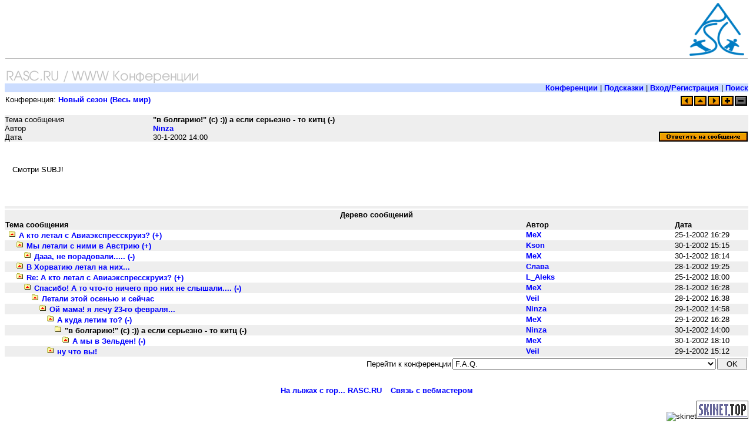

--- FILE ---
content_type: text/html; charset=utf-8
request_url: https://www.rasc.ru/freethreads/showpost.pl?Board=newseason&Number=9790&page=241&view=expanded&sb=5
body_size: 3750
content:
<!DOCTYPE HTML PUBLIC "-//W3C//DTD HTML 4.01 Transitional//EN" "http://www.w3.org/TR/html4/loose.dtd">
<HTML>
<HEAD>
<meta http-equiv="Content-Type" content="text/html; charset=UTF-8">
<script type='text/javascript' src='//neo.rasc.ru/www/delivery/spcjs.php?id=1&amp;charset=UTF-8'></script>
<link rel="icon" href="/favicon.ico" type="image/x-icon">
<link rel="stylesheet" href="/style/wwwboard.css" type="text/css">
<STYLE TYPE="text/css">
a:link, a:visited, a:active, a:hover { text-decoration: none; font-weight: 600 }
      a:hover { color: #0000ff; }
      body { font-size: 10pt; font-family: tahoma,arial,helvetica,sans-serif; }
      p { font-size: 10pt; font-family: tahoma,arial,helvetica,sans-serif; }
      td { font-size: 10pt; font-family: tahoma,arial,helvetica,sans-serif; }
      td.header { font-size: 11pt; font-family: tahoma,arial,helvetica,sans-serif; color: #000000; }
      h3 { font-family: tahoma,arial,helvetica,sans-serif; font-size: 11pt; }
      .smalltext { font-family: tahoma,arial,helvetica,sans-serif; font-size: 8pt; }
</STYLE>
<TITLE>"в болгарию!" (с) :)) а если серьезно - то китц (-) / Новый сезон (Весь мир) / Форум о горных лыжах на RASC.RU</TITLE>
</HEAD>
<body bgcolor="#ffffff" text="#000000" link="#0000ff" vlink="#0000ff" alink="#FF0000" style="margin-top: 5px;">
<!--UdmComment-->
<map name="menumap">
<area shape="RECT" coords="0,0,100,23" alt="RASC.RU" href="/">
</map>
<div style="float:left;display:block;width:710px;height:90px;margin:0;padding:0;position:absolute;top:5px;left:5px;">

<script type='text/javascript'><!--// <![CDATA[
    /* [id2] 600x90 top */
    OA_show(2);
// ]]> --></script><noscript><a target='_blank' href='http://neo.rasc.ru/www/delivery/ck.php?n=4684b15'><img border='0' alt='' src='//neo.rasc.ru/www/delivery/avw.php?zoneid=2&amp;n=4684b15' /></a></noscript>

</div>
<div style="float:right;display:block;width:100px;height:90px;margin:0;padding:0;"><a href="/"><img src="/pics/base/rasc-logo.png" alt="На лыжах с гор" width="93" height="90" hspace="0" vspace="0" align="middle" border="0" style="margin:0px;"></a></div>
<br clear="all">
<div style="height: 1px; border-top: 1px solid #bbbbbb; margin: 4px 1px 2px 1px;"></div>
<br>
<div align="left">
<img src="/pics/rasc-wwwboard.gif" alt="На лыжах с гор... Russian Alpine Ski Club" width="332" height="24" hspace="0" vspace="0" border="0" usemap="#menumap">
</div>
<table cellpadding=0 cellspacing=0 border=0 width="100%"><tr bgcolor="#ccddff"><td align=right><span><a href="/freethreads/freethreads.pl">Конференции</a> | 
<a href="/freethreads/faq.pl">Подсказки</a> | 
<a href="/user/">Вход/Регистрация</a> | 
<a href="/freethreads/search.pl">Поиск</a>
</span></td></tr><tr><td><img src="/images/hr.gif" alt="*" width="2" height="2"></td></tr></table><table border="0" width="100%" cellspacing="0"><tr><td bgcolor="#ffffff">Конференция: <a href="/freethreads/freethreads.pl?action=list&amp;Board=newseason&amp;page=0&amp;view=expanded&amp;sb=5"><b>Новый сезон (Весь мир)</b></a></td><td bgcolor="#ffffff"><div align=right style="margin-top:0.2em;"><a href="/freethreads/showpost.pl?Board=newseason&amp;Number=9789&amp;page=241&amp;view=expanded&amp;mode=threaded&amp;sb=5"><img src="/images/previous.gif" alt="Previous Thread" border=0></a><a href="/freethreads/freethreads.pl?action=list&amp;Board=newseason&amp;page=241&amp;view=expanded&amp;sb=5"><img src="/images/all.gif" alt="View All Threads" border=0></a><a href="/freethreads/showpost.pl?Board=newseason&amp;Number=9763&amp;page=241&amp;view=expanded&amp;mode=threaded&amp;sb=5"><img src="/images/next.gif" alt="Next Thread" border=0></a><a href="/freethreads/showpost.pl?Board=newseason&amp;Number=9790&amp;page=241&amp;view=expanded&amp;mode=flat&amp;sb=5"><img src="/images/flat.gif" alt="Show in Flat Mode" border=0></a><img alt="*" src="/images/greythreaded.gif"></div></td></tr></table><br>
    <a name="Post9790"></a>
    <table width="100%" cellpadding=0 cellspacing=0 border=0>

    <tr bgcolor="#eeeeee"><td width="20%" valign=top>Тема сообщения</td><td><b>"в болгарию!" (с) :)) а если серьезно - то китц (-)</b></td>
    <td rowspan=3 valign=bottom align=right>
    <a href="/freethreads/newreply.pl?Board=newseason&amp;Number=9790&amp;page=241&amp;view=expanded&amp;what=showpost&amp;mode=threaded&amp;sb=5"><img src="/images/reply.gif" alt="Reply to this message" border=0></a></td></tr><tr bgcolor="#eeeeee"><td>Автор</td><td><a href="/freethreads/showprofile.pl?User=Ninza&amp;Number=9790&amp;Board=newseason&amp;what=showpost&amp;page=241&amp;view=expanded&amp;mode=threaded&amp;sb=5">Ninza</a></td></tr><tr bgcolor="#eeeeee"><td>Дата</td><td>30-1-2002 14:00</td></tr>
    <tr><td colspan=3 bgcolor="#ffffff">
    <!--/UdmComment--><div class="article"><p>Смотри SUBJ!<br><br></p></div><!--UdmComment-->
    </td></tr></table>
    
<table cellpadding=0 cellspacing=0 border=0 width="100%" bgcolor="#eeeeee">
<tr><td><div align="left"><div style="padding: 2px; margin: 0;">
<script type='text/javascript'><!--//<![CDATA[
  OA_show(7);
//]]>--></script>
</div></div></td></tr></table>
    
      <table cellpadding=0 cellspacing=0 border=0 width="100%" bgcolor="#ffffff">
      <tr><td><img alt="o" src="/images/hr.gif"></td></tr>
      </table>
      
      <TABLE BORDER=0 WIDTH="100%" cellspacing=0>
      <tr><td align=center colspan=3 bgcolor="#eeeeee"><b>Дерево сообщений</b></td></tr>
      <tr bgcolor="#eeeeee"><td width="70%"><b>Тема сообщения</b></td><td width="20%"><b>Автор</b></td><td width="10%"><b>Дата</b></td></tr>

      <tr bgcolor="#ffffff"><td><a href="/freethreads/showpost.pl?Board=newseason&amp;Number=9720&amp;page=241&amp;view=expanded&amp;mode=threaded&amp;sb=5#Post9720"><img src="/images/newclosedfolder.gif" alt="*" border="0" width="13" height="13" hspace="5"><font color="#0000ff">А кто летал с  Авиаэкспресскруиз? (+)</font></a></td><td valign=top><a href="/freethreads/showprofile.pl?User=МеХ&amp;Number=9790&amp;Board=newseason&amp;what=showpost&amp;page=241&amp;view=expanded&amp;mode=threaded&amp;sb=5">МеХ</a></td><td valign=top>25-1-2002 16:29</td></tr><tr bgcolor="#eeeeee"><td><img alt="." src="/images/blank.gif" width="13" height="11" border="0"><a href="/freethreads/showpost.pl?Board=newseason&amp;Number=9794&amp;page=241&amp;view=expanded&amp;mode=threaded&amp;sb=5#Post9794"><img src="/images/newclosedfolder.gif" alt="*" border="0" width="13" height="13" hspace="5"><font color="#0000ff">Мы летали с ними в Австрию (+)</font></a></td><td valign=top><a href="/freethreads/showprofile.pl?User=Kson&amp;Number=9790&amp;Board=newseason&amp;what=showpost&amp;page=241&amp;view=expanded&amp;mode=threaded&amp;sb=5">Kson</a></td><td valign=top>30-1-2002 15:15</td></tr><tr bgcolor="#ffffff"><td><img alt="." src="/images/blank.gif" width="13" height="11" border="0"><img alt="." src="/images/blank.gif" width="13" height="11" border="0"><a href="/freethreads/showpost.pl?Board=newseason&amp;Number=9803&amp;page=241&amp;view=expanded&amp;mode=threaded&amp;sb=5#Post9803"><img src="/images/newclosedfolder.gif" alt="*" border="0" width="13" height="13" hspace="5"><font color="#0000ff">Дааа, не порадовали..... (-)</font></a></td><td valign=top><a href="/freethreads/showprofile.pl?User=МеХ&amp;Number=9790&amp;Board=newseason&amp;what=showpost&amp;page=241&amp;view=expanded&amp;mode=threaded&amp;sb=5">МеХ</a></td><td valign=top>30-1-2002 18:14</td></tr><tr bgcolor="#eeeeee"><td><img alt="." src="/images/blank.gif" width="13" height="11" border="0"><a href="/freethreads/showpost.pl?Board=newseason&amp;Number=9767&amp;page=241&amp;view=expanded&amp;mode=threaded&amp;sb=5#Post9767"><img src="/images/newclosedfolder.gif" alt="*" border="0" width="13" height="13" hspace="5"><font color="#0000ff">В Хорватию летал на них...</font></a></td><td valign=top><a href="/freethreads/showprofile.pl?User=Слава&amp;Number=9790&amp;Board=newseason&amp;what=showpost&amp;page=241&amp;view=expanded&amp;mode=threaded&amp;sb=5">Слава</a></td><td valign=top>28-1-2002 19:25</td></tr><tr bgcolor="#ffffff"><td><img alt="." src="/images/blank.gif" width="13" height="11" border="0"><a href="/freethreads/showpost.pl?Board=newseason&amp;Number=9725&amp;page=241&amp;view=expanded&amp;mode=threaded&amp;sb=5#Post9725"><img src="/images/newclosedfolder.gif" alt="*" border="0" width="13" height="13" hspace="5"><font color="#0000ff">Re: А кто летал с  Авиаэкспресскруиз? (+)</font></a></td><td valign=top><a href="/freethreads/showprofile.pl?User=L_Aleks&amp;Number=9790&amp;Board=newseason&amp;what=showpost&amp;page=241&amp;view=expanded&amp;mode=threaded&amp;sb=5">L_Aleks</a></td><td valign=top>25-1-2002 18:00</td></tr><tr bgcolor="#eeeeee"><td><img alt="." src="/images/blank.gif" width="13" height="11" border="0"><img alt="." src="/images/blank.gif" width="13" height="11" border="0"><a href="/freethreads/showpost.pl?Board=newseason&amp;Number=9755&amp;page=241&amp;view=expanded&amp;mode=threaded&amp;sb=5#Post9755"><img src="/images/newclosedfolder.gif" alt="*" border="0" width="13" height="13" hspace="5"><font color="#0000ff">Спасибо! А то что-то ничего про них не слышали.... (-)</font></a></td><td valign=top><a href="/freethreads/showprofile.pl?User=МеХ&amp;Number=9790&amp;Board=newseason&amp;what=showpost&amp;page=241&amp;view=expanded&amp;mode=threaded&amp;sb=5">МеХ</a></td><td valign=top>28-1-2002 16:28</td></tr><tr bgcolor="#ffffff"><td><img alt="." src="/images/blank.gif" width="13" height="11" border="0"><img alt="." src="/images/blank.gif" width="13" height="11" border="0"><img alt="." src="/images/blank.gif" width="13" height="11" border="0"><a href="/freethreads/showpost.pl?Board=newseason&amp;Number=9757&amp;page=241&amp;view=expanded&amp;mode=threaded&amp;sb=5#Post9757"><img src="/images/newclosedfolder.gif" alt="*" border="0" width="13" height="13" hspace="5"><font color="#0000ff">Летали этой осенью и сейчас</font></a></td><td valign=top><a href="/freethreads/showprofile.pl?User=Veil&amp;Number=9790&amp;Board=newseason&amp;what=showpost&amp;page=241&amp;view=expanded&amp;mode=threaded&amp;sb=5">Veil</a></td><td valign=top>28-1-2002 16:38</td></tr><tr bgcolor="#eeeeee"><td><img alt="." src="/images/blank.gif" width="13" height="11" border="0"><img alt="." src="/images/blank.gif" width="13" height="11" border="0"><img alt="." src="/images/blank.gif" width="13" height="11" border="0"><img alt="." src="/images/blank.gif" width="13" height="11" border="0"><a href="/freethreads/showpost.pl?Board=newseason&amp;Number=9771&amp;page=241&amp;view=expanded&amp;mode=threaded&amp;sb=5#Post9771"><img src="/images/newclosedfolder.gif" alt="*" border="0" width="13" height="13" hspace="5"><font color="#0000ff">Ой мама! я лечу 23-го февраля...</font></a></td><td valign=top><a href="/freethreads/showprofile.pl?User=Ninza&amp;Number=9790&amp;Board=newseason&amp;what=showpost&amp;page=241&amp;view=expanded&amp;mode=threaded&amp;sb=5">Ninza</a></td><td valign=top>29-1-2002 14:58</td></tr><tr bgcolor="#ffffff"><td><img alt="." src="/images/blank.gif" width="13" height="11" border="0"><img alt="." src="/images/blank.gif" width="13" height="11" border="0"><img alt="." src="/images/blank.gif" width="13" height="11" border="0"><img alt="." src="/images/blank.gif" width="13" height="11" border="0"><img alt="." src="/images/blank.gif" width="13" height="11" border="0"><a href="/freethreads/showpost.pl?Board=newseason&amp;Number=9780&amp;page=241&amp;view=expanded&amp;mode=threaded&amp;sb=5#Post9780"><img src="/images/newclosedfolder.gif" alt="*" border="0" width="13" height="13" hspace="5"><font color="#0000ff">А куда летим то? (-)</font></a></td><td valign=top><a href="/freethreads/showprofile.pl?User=МеХ&amp;Number=9790&amp;Board=newseason&amp;what=showpost&amp;page=241&amp;view=expanded&amp;mode=threaded&amp;sb=5">МеХ</a></td><td valign=top>29-1-2002 16:28</td></tr><tr bgcolor="#eeeeee"><td><img alt="." src="/images/blank.gif" width="13" height="11" border="0"><img alt="." src="/images/blank.gif" width="13" height="11" border="0"><img alt="." src="/images/blank.gif" width="13" height="11" border="0"><img alt="." src="/images/blank.gif" width="13" height="11" border="0"><img alt="." src="/images/blank.gif" width="13" height="11" border="0"><img alt="." src="/images/blank.gif" width="13" height="11" border="0"><img src="/images/closedfolder.gif" alt =. hspace="5" width="13" height="13" border="0"><b>"в болгарию!" (с) :)) а если серьезно - то китц (-)</b></td><td valign=top><a href="/freethreads/showprofile.pl?User=Ninza&amp;Number=9790&amp;Board=newseason&amp;what=showpost&amp;page=241&amp;view=expanded&amp;mode=threaded&amp;sb=5">Ninza</a></td><td valign=top>30-1-2002 14:00</td></tr><tr bgcolor="#ffffff"><td><img alt="." src="/images/blank.gif" width="13" height="11" border="0"><img alt="." src="/images/blank.gif" width="13" height="11" border="0"><img alt="." src="/images/blank.gif" width="13" height="11" border="0"><img alt="." src="/images/blank.gif" width="13" height="11" border="0"><img alt="." src="/images/blank.gif" width="13" height="11" border="0"><img alt="." src="/images/blank.gif" width="13" height="11" border="0"><img alt="." src="/images/blank.gif" width="13" height="11" border="0"><a href="/freethreads/showpost.pl?Board=newseason&amp;Number=9802&amp;page=241&amp;view=expanded&amp;mode=threaded&amp;sb=5#Post9802"><img src="/images/newclosedfolder.gif" alt="*" border="0" width="13" height="13" hspace="5"><font color="#0000ff">А мы в Зельден! (-)</font></a></td><td valign=top><a href="/freethreads/showprofile.pl?User=МеХ&amp;Number=9790&amp;Board=newseason&amp;what=showpost&amp;page=241&amp;view=expanded&amp;mode=threaded&amp;sb=5">МеХ</a></td><td valign=top>30-1-2002 18:10</td></tr><tr bgcolor="#eeeeee"><td><img alt="." src="/images/blank.gif" width="13" height="11" border="0"><img alt="." src="/images/blank.gif" width="13" height="11" border="0"><img alt="." src="/images/blank.gif" width="13" height="11" border="0"><img alt="." src="/images/blank.gif" width="13" height="11" border="0"><img alt="." src="/images/blank.gif" width="13" height="11" border="0"><a href="/freethreads/showpost.pl?Board=newseason&amp;Number=9774&amp;page=241&amp;view=expanded&amp;mode=threaded&amp;sb=5#Post9774"><img src="/images/newclosedfolder.gif" alt="*" border="0" width="13" height="13" hspace="5"><font color="#0000ff">ну что вы!</font></a></td><td valign=top><a href="/freethreads/showprofile.pl?User=Veil&amp;Number=9790&amp;Board=newseason&amp;what=showpost&amp;page=241&amp;view=expanded&amp;mode=threaded&amp;sb=5">Veil</a></td><td valign=top>29-1-2002 15:12</td></tr></table><FORM METHOD=POST action ="/freethreads/jumper.pl"><table cellpadding=0 cellspacing=2 border=0 align=right><tr><td>Перейти к конференции</td><td><SELECT NAME=board><option value="faq">F.A.Q.
<option value="newschool">New School
<option value="svf">SVF: Ski Video Fest / фестиваль горнолыжных видеофильмов / svf.ru
<option value="prsafety">Безопасность на склоне
<option value="white_book">Белая книга
<option value="gearboot">Ботинки
<option value="video">Видео и фото
<option value="ski">Все о горных лыжах
<option value="snowboard">Все о сноуборде
<option value="tele">Все о телемарке
<option value="kids">Дети
<option value="selftour">Едем сами (без турфирм)
<option value="freehands">Из рук в руки
<option value="gearbinding">Крепления
<option value="gearski">Лыжи
<option value="summer">Межсезонье
<option value="rascnews">Новости RASC
<option value="newseason">Новый сезон (Весь мир)
<option value="newseasonrussia">Новый сезон (Россия)
<option value="clothes">Одежда
<option value="sochi">Олимпиада 2014 в Сочи
<option value="nothing">Поговорим?
<option value="commerce">Продавцы снаряжения и услуг
<option value="tec">Техника
<option value="health">Травмы
<option value="freeride">Фрирайд
<option value="blackbook">Черная книга
</select></td><td><input type=submit name=Jump value="  OK  "></td></tr></table></form><br clear=all>
  <br>
  <table align="center" border="0" cellpadding="5" cellspacing="5">
  <tr align="center">
  <td><a href="http://www.rasc.ru/">На лыжах с гор... RASC.RU</a></td>
  <td><a href="mailto:red@rasc.ru">Связь с вебмастером</a></td>
  </tr>
  </table>
  <div style="display:block;float:right;">
<!-- begin of skinet counter -->
<img src="//skinet.ru/top/counter.php?id=1&amp;size=1x1" border="0" width="1" height="1" alt="skinet"><a href="//skinet.ru/top/"><img src="/pics/skinet88x31.gif" width="88" height="31" border="0" vspace="0" hspace="0" alt="Member of skinet topsites"></a>
<!-- end of skinet counter -->
</div>
<div align="center">
<script type='text/javascript'><!--// <![CDATA[
    /* [id2] 600x90 top */
    OA_show(10);
// ]]> --></script>
</div>
<!--/UdmComment-->
</body></html>